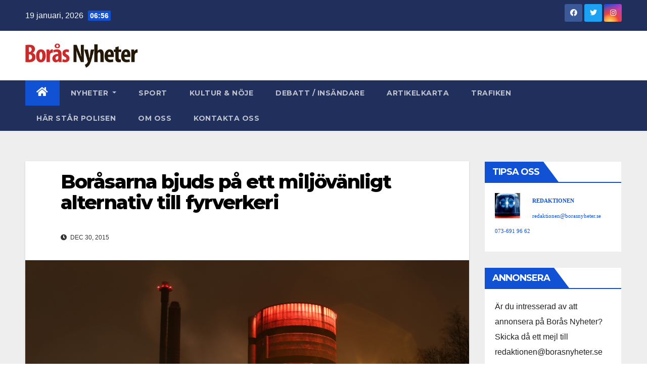

--- FILE ---
content_type: text/html; charset=UTF-8
request_url: https://borasnyheter.se/borasarna-bjuds-pa-ett-miljovanligt-alternativ-till-fyrverkeri/
body_size: 10955
content:
<!DOCTYPE html>
<html lang="sv-SE">
<head>
<meta charset="UTF-8">
<meta name="viewport" content="width=device-width, initial-scale=1">
<link rel="profile" href="http://gmpg.org/xfn/11">
<title>Boråsarna bjuds på ett miljövänligt alternativ till fyrverkeri &#8211; Borås Nyheter</title>
<meta name='robots' content='max-image-preview:large' />
<link rel='dns-prefetch' href='//fonts.googleapis.com' />
<link rel="alternate" type="application/rss+xml" title="Borås Nyheter &raquo; Webbflöde" href="https://borasnyheter.se/feed/" />
<link rel="alternate" type="application/rss+xml" title="Borås Nyheter &raquo; kommentarsflöde" href="https://borasnyheter.se/comments/feed/" />
<link rel="alternate" type="application/rss+xml" title="Borås Nyheter &raquo; Boråsarna bjuds på ett miljövänligt alternativ till fyrverkeri kommentarsflöde" href="https://borasnyheter.se/borasarna-bjuds-pa-ett-miljovanligt-alternativ-till-fyrverkeri/feed/" />
<script type="text/javascript">
window._wpemojiSettings = {"baseUrl":"https:\/\/s.w.org\/images\/core\/emoji\/14.0.0\/72x72\/","ext":".png","svgUrl":"https:\/\/s.w.org\/images\/core\/emoji\/14.0.0\/svg\/","svgExt":".svg","source":{"concatemoji":"https:\/\/borasnyheter.se\/wp-includes\/js\/wp-emoji-release.min.js?ver=2122303bf93878081fff2c72939736ae"}};
/*! This file is auto-generated */
!function(e,a,t){var n,r,o,i=a.createElement("canvas"),p=i.getContext&&i.getContext("2d");function s(e,t){var a=String.fromCharCode,e=(p.clearRect(0,0,i.width,i.height),p.fillText(a.apply(this,e),0,0),i.toDataURL());return p.clearRect(0,0,i.width,i.height),p.fillText(a.apply(this,t),0,0),e===i.toDataURL()}function c(e){var t=a.createElement("script");t.src=e,t.defer=t.type="text/javascript",a.getElementsByTagName("head")[0].appendChild(t)}for(o=Array("flag","emoji"),t.supports={everything:!0,everythingExceptFlag:!0},r=0;r<o.length;r++)t.supports[o[r]]=function(e){if(p&&p.fillText)switch(p.textBaseline="top",p.font="600 32px Arial",e){case"flag":return s([127987,65039,8205,9895,65039],[127987,65039,8203,9895,65039])?!1:!s([55356,56826,55356,56819],[55356,56826,8203,55356,56819])&&!s([55356,57332,56128,56423,56128,56418,56128,56421,56128,56430,56128,56423,56128,56447],[55356,57332,8203,56128,56423,8203,56128,56418,8203,56128,56421,8203,56128,56430,8203,56128,56423,8203,56128,56447]);case"emoji":return!s([129777,127995,8205,129778,127999],[129777,127995,8203,129778,127999])}return!1}(o[r]),t.supports.everything=t.supports.everything&&t.supports[o[r]],"flag"!==o[r]&&(t.supports.everythingExceptFlag=t.supports.everythingExceptFlag&&t.supports[o[r]]);t.supports.everythingExceptFlag=t.supports.everythingExceptFlag&&!t.supports.flag,t.DOMReady=!1,t.readyCallback=function(){t.DOMReady=!0},t.supports.everything||(n=function(){t.readyCallback()},a.addEventListener?(a.addEventListener("DOMContentLoaded",n,!1),e.addEventListener("load",n,!1)):(e.attachEvent("onload",n),a.attachEvent("onreadystatechange",function(){"complete"===a.readyState&&t.readyCallback()})),(e=t.source||{}).concatemoji?c(e.concatemoji):e.wpemoji&&e.twemoji&&(c(e.twemoji),c(e.wpemoji)))}(window,document,window._wpemojiSettings);
</script>
<style type="text/css">
img.wp-smiley,
img.emoji {
	display: inline !important;
	border: none !important;
	box-shadow: none !important;
	height: 1em !important;
	width: 1em !important;
	margin: 0 0.07em !important;
	vertical-align: -0.1em !important;
	background: none !important;
	padding: 0 !important;
}
</style>
	<link rel='stylesheet' id='wp-block-library-css' href='https://borasnyheter.se/wp-includes/css/dist/block-library/style.min.css?ver=2122303bf93878081fff2c72939736ae' type='text/css' media='all' />
<link rel='stylesheet' id='classic-theme-styles-css' href='https://borasnyheter.se/wp-includes/css/classic-themes.min.css?ver=1' type='text/css' media='all' />
<style id='global-styles-inline-css' type='text/css'>
body{--wp--preset--color--black: #000000;--wp--preset--color--cyan-bluish-gray: #abb8c3;--wp--preset--color--white: #ffffff;--wp--preset--color--pale-pink: #f78da7;--wp--preset--color--vivid-red: #cf2e2e;--wp--preset--color--luminous-vivid-orange: #ff6900;--wp--preset--color--luminous-vivid-amber: #fcb900;--wp--preset--color--light-green-cyan: #7bdcb5;--wp--preset--color--vivid-green-cyan: #00d084;--wp--preset--color--pale-cyan-blue: #8ed1fc;--wp--preset--color--vivid-cyan-blue: #0693e3;--wp--preset--color--vivid-purple: #9b51e0;--wp--preset--gradient--vivid-cyan-blue-to-vivid-purple: linear-gradient(135deg,rgba(6,147,227,1) 0%,rgb(155,81,224) 100%);--wp--preset--gradient--light-green-cyan-to-vivid-green-cyan: linear-gradient(135deg,rgb(122,220,180) 0%,rgb(0,208,130) 100%);--wp--preset--gradient--luminous-vivid-amber-to-luminous-vivid-orange: linear-gradient(135deg,rgba(252,185,0,1) 0%,rgba(255,105,0,1) 100%);--wp--preset--gradient--luminous-vivid-orange-to-vivid-red: linear-gradient(135deg,rgba(255,105,0,1) 0%,rgb(207,46,46) 100%);--wp--preset--gradient--very-light-gray-to-cyan-bluish-gray: linear-gradient(135deg,rgb(238,238,238) 0%,rgb(169,184,195) 100%);--wp--preset--gradient--cool-to-warm-spectrum: linear-gradient(135deg,rgb(74,234,220) 0%,rgb(151,120,209) 20%,rgb(207,42,186) 40%,rgb(238,44,130) 60%,rgb(251,105,98) 80%,rgb(254,248,76) 100%);--wp--preset--gradient--blush-light-purple: linear-gradient(135deg,rgb(255,206,236) 0%,rgb(152,150,240) 100%);--wp--preset--gradient--blush-bordeaux: linear-gradient(135deg,rgb(254,205,165) 0%,rgb(254,45,45) 50%,rgb(107,0,62) 100%);--wp--preset--gradient--luminous-dusk: linear-gradient(135deg,rgb(255,203,112) 0%,rgb(199,81,192) 50%,rgb(65,88,208) 100%);--wp--preset--gradient--pale-ocean: linear-gradient(135deg,rgb(255,245,203) 0%,rgb(182,227,212) 50%,rgb(51,167,181) 100%);--wp--preset--gradient--electric-grass: linear-gradient(135deg,rgb(202,248,128) 0%,rgb(113,206,126) 100%);--wp--preset--gradient--midnight: linear-gradient(135deg,rgb(2,3,129) 0%,rgb(40,116,252) 100%);--wp--preset--duotone--dark-grayscale: url('#wp-duotone-dark-grayscale');--wp--preset--duotone--grayscale: url('#wp-duotone-grayscale');--wp--preset--duotone--purple-yellow: url('#wp-duotone-purple-yellow');--wp--preset--duotone--blue-red: url('#wp-duotone-blue-red');--wp--preset--duotone--midnight: url('#wp-duotone-midnight');--wp--preset--duotone--magenta-yellow: url('#wp-duotone-magenta-yellow');--wp--preset--duotone--purple-green: url('#wp-duotone-purple-green');--wp--preset--duotone--blue-orange: url('#wp-duotone-blue-orange');--wp--preset--font-size--small: 13px;--wp--preset--font-size--medium: 20px;--wp--preset--font-size--large: 36px;--wp--preset--font-size--x-large: 42px;--wp--preset--spacing--20: 0.44rem;--wp--preset--spacing--30: 0.67rem;--wp--preset--spacing--40: 1rem;--wp--preset--spacing--50: 1.5rem;--wp--preset--spacing--60: 2.25rem;--wp--preset--spacing--70: 3.38rem;--wp--preset--spacing--80: 5.06rem;}:where(.is-layout-flex){gap: 0.5em;}body .is-layout-flow > .alignleft{float: left;margin-inline-start: 0;margin-inline-end: 2em;}body .is-layout-flow > .alignright{float: right;margin-inline-start: 2em;margin-inline-end: 0;}body .is-layout-flow > .aligncenter{margin-left: auto !important;margin-right: auto !important;}body .is-layout-constrained > .alignleft{float: left;margin-inline-start: 0;margin-inline-end: 2em;}body .is-layout-constrained > .alignright{float: right;margin-inline-start: 2em;margin-inline-end: 0;}body .is-layout-constrained > .aligncenter{margin-left: auto !important;margin-right: auto !important;}body .is-layout-constrained > :where(:not(.alignleft):not(.alignright):not(.alignfull)){max-width: var(--wp--style--global--content-size);margin-left: auto !important;margin-right: auto !important;}body .is-layout-constrained > .alignwide{max-width: var(--wp--style--global--wide-size);}body .is-layout-flex{display: flex;}body .is-layout-flex{flex-wrap: wrap;align-items: center;}body .is-layout-flex > *{margin: 0;}:where(.wp-block-columns.is-layout-flex){gap: 2em;}.has-black-color{color: var(--wp--preset--color--black) !important;}.has-cyan-bluish-gray-color{color: var(--wp--preset--color--cyan-bluish-gray) !important;}.has-white-color{color: var(--wp--preset--color--white) !important;}.has-pale-pink-color{color: var(--wp--preset--color--pale-pink) !important;}.has-vivid-red-color{color: var(--wp--preset--color--vivid-red) !important;}.has-luminous-vivid-orange-color{color: var(--wp--preset--color--luminous-vivid-orange) !important;}.has-luminous-vivid-amber-color{color: var(--wp--preset--color--luminous-vivid-amber) !important;}.has-light-green-cyan-color{color: var(--wp--preset--color--light-green-cyan) !important;}.has-vivid-green-cyan-color{color: var(--wp--preset--color--vivid-green-cyan) !important;}.has-pale-cyan-blue-color{color: var(--wp--preset--color--pale-cyan-blue) !important;}.has-vivid-cyan-blue-color{color: var(--wp--preset--color--vivid-cyan-blue) !important;}.has-vivid-purple-color{color: var(--wp--preset--color--vivid-purple) !important;}.has-black-background-color{background-color: var(--wp--preset--color--black) !important;}.has-cyan-bluish-gray-background-color{background-color: var(--wp--preset--color--cyan-bluish-gray) !important;}.has-white-background-color{background-color: var(--wp--preset--color--white) !important;}.has-pale-pink-background-color{background-color: var(--wp--preset--color--pale-pink) !important;}.has-vivid-red-background-color{background-color: var(--wp--preset--color--vivid-red) !important;}.has-luminous-vivid-orange-background-color{background-color: var(--wp--preset--color--luminous-vivid-orange) !important;}.has-luminous-vivid-amber-background-color{background-color: var(--wp--preset--color--luminous-vivid-amber) !important;}.has-light-green-cyan-background-color{background-color: var(--wp--preset--color--light-green-cyan) !important;}.has-vivid-green-cyan-background-color{background-color: var(--wp--preset--color--vivid-green-cyan) !important;}.has-pale-cyan-blue-background-color{background-color: var(--wp--preset--color--pale-cyan-blue) !important;}.has-vivid-cyan-blue-background-color{background-color: var(--wp--preset--color--vivid-cyan-blue) !important;}.has-vivid-purple-background-color{background-color: var(--wp--preset--color--vivid-purple) !important;}.has-black-border-color{border-color: var(--wp--preset--color--black) !important;}.has-cyan-bluish-gray-border-color{border-color: var(--wp--preset--color--cyan-bluish-gray) !important;}.has-white-border-color{border-color: var(--wp--preset--color--white) !important;}.has-pale-pink-border-color{border-color: var(--wp--preset--color--pale-pink) !important;}.has-vivid-red-border-color{border-color: var(--wp--preset--color--vivid-red) !important;}.has-luminous-vivid-orange-border-color{border-color: var(--wp--preset--color--luminous-vivid-orange) !important;}.has-luminous-vivid-amber-border-color{border-color: var(--wp--preset--color--luminous-vivid-amber) !important;}.has-light-green-cyan-border-color{border-color: var(--wp--preset--color--light-green-cyan) !important;}.has-vivid-green-cyan-border-color{border-color: var(--wp--preset--color--vivid-green-cyan) !important;}.has-pale-cyan-blue-border-color{border-color: var(--wp--preset--color--pale-cyan-blue) !important;}.has-vivid-cyan-blue-border-color{border-color: var(--wp--preset--color--vivid-cyan-blue) !important;}.has-vivid-purple-border-color{border-color: var(--wp--preset--color--vivid-purple) !important;}.has-vivid-cyan-blue-to-vivid-purple-gradient-background{background: var(--wp--preset--gradient--vivid-cyan-blue-to-vivid-purple) !important;}.has-light-green-cyan-to-vivid-green-cyan-gradient-background{background: var(--wp--preset--gradient--light-green-cyan-to-vivid-green-cyan) !important;}.has-luminous-vivid-amber-to-luminous-vivid-orange-gradient-background{background: var(--wp--preset--gradient--luminous-vivid-amber-to-luminous-vivid-orange) !important;}.has-luminous-vivid-orange-to-vivid-red-gradient-background{background: var(--wp--preset--gradient--luminous-vivid-orange-to-vivid-red) !important;}.has-very-light-gray-to-cyan-bluish-gray-gradient-background{background: var(--wp--preset--gradient--very-light-gray-to-cyan-bluish-gray) !important;}.has-cool-to-warm-spectrum-gradient-background{background: var(--wp--preset--gradient--cool-to-warm-spectrum) !important;}.has-blush-light-purple-gradient-background{background: var(--wp--preset--gradient--blush-light-purple) !important;}.has-blush-bordeaux-gradient-background{background: var(--wp--preset--gradient--blush-bordeaux) !important;}.has-luminous-dusk-gradient-background{background: var(--wp--preset--gradient--luminous-dusk) !important;}.has-pale-ocean-gradient-background{background: var(--wp--preset--gradient--pale-ocean) !important;}.has-electric-grass-gradient-background{background: var(--wp--preset--gradient--electric-grass) !important;}.has-midnight-gradient-background{background: var(--wp--preset--gradient--midnight) !important;}.has-small-font-size{font-size: var(--wp--preset--font-size--small) !important;}.has-medium-font-size{font-size: var(--wp--preset--font-size--medium) !important;}.has-large-font-size{font-size: var(--wp--preset--font-size--large) !important;}.has-x-large-font-size{font-size: var(--wp--preset--font-size--x-large) !important;}
.wp-block-navigation a:where(:not(.wp-element-button)){color: inherit;}
:where(.wp-block-columns.is-layout-flex){gap: 2em;}
.wp-block-pullquote{font-size: 1.5em;line-height: 1.6;}
</style>
<link rel='stylesheet' id='cptch_stylesheet-css' href='https://borasnyheter.se/wp-content/plugins/captcha/css/front_end_style.css?ver=4.4.5' type='text/css' media='all' />
<link rel='stylesheet' id='dashicons-css' href='https://borasnyheter.se/wp-includes/css/dashicons.min.css?ver=2122303bf93878081fff2c72939736ae' type='text/css' media='all' />
<link rel='stylesheet' id='cptch_desktop_style-css' href='https://borasnyheter.se/wp-content/plugins/captcha/css/desktop_style.css?ver=4.4.5' type='text/css' media='all' />
<link rel='stylesheet' id='cntctfrm_form_style-css' href='https://borasnyheter.se/wp-content/plugins/contact-form-plugin/css/form_style.css?ver=4.2.4' type='text/css' media='all' />
<link rel='stylesheet' id='newsup-fonts-css' href='//fonts.googleapis.com/css?family=Montserrat%3A400%2C500%2C700%2C800%7CWork%2BSans%3A300%2C400%2C500%2C600%2C700%2C800%2C900%26display%3Dswap&#038;subset=latin%2Clatin-ext' type='text/css' media='all' />
<link rel='stylesheet' id='bootstrap-css' href='https://borasnyheter.se/wp-content/themes/newsup/css/bootstrap.css?ver=2122303bf93878081fff2c72939736ae' type='text/css' media='all' />
<link rel='stylesheet' id='newsup-style-css' href='https://borasnyheter.se/wp-content/themes/newsup/style.css?ver=2122303bf93878081fff2c72939736ae' type='text/css' media='all' />
<link rel='stylesheet' id='newsup-default-css' href='https://borasnyheter.se/wp-content/themes/newsup/css/colors/default.css?ver=2122303bf93878081fff2c72939736ae' type='text/css' media='all' />
<link rel='stylesheet' id='font-awesome-5-all-css' href='https://borasnyheter.se/wp-content/themes/newsup/css/font-awesome/css/all.min.css?ver=2122303bf93878081fff2c72939736ae' type='text/css' media='all' />
<link rel='stylesheet' id='font-awesome-4-shim-css' href='https://borasnyheter.se/wp-content/themes/newsup/css/font-awesome/css/v4-shims.min.css?ver=2122303bf93878081fff2c72939736ae' type='text/css' media='all' />
<link rel='stylesheet' id='owl-carousel-css' href='https://borasnyheter.se/wp-content/themes/newsup/css/owl.carousel.css?ver=2122303bf93878081fff2c72939736ae' type='text/css' media='all' />
<link rel='stylesheet' id='smartmenus-css' href='https://borasnyheter.se/wp-content/themes/newsup/css/jquery.smartmenus.bootstrap.css?ver=2122303bf93878081fff2c72939736ae' type='text/css' media='all' />
<script type='text/javascript' src='https://borasnyheter.se/wp-includes/js/jquery/jquery.min.js?ver=3.6.1' id='jquery-core-js'></script>
<script type='text/javascript' src='https://borasnyheter.se/wp-includes/js/jquery/jquery-migrate.min.js?ver=3.3.2' id='jquery-migrate-js'></script>
<script type='text/javascript' src='https://borasnyheter.se/wp-content/themes/newsup/js/navigation.js?ver=2122303bf93878081fff2c72939736ae' id='newsup-navigation-js'></script>
<script type='text/javascript' src='https://borasnyheter.se/wp-content/themes/newsup/js/bootstrap.js?ver=2122303bf93878081fff2c72939736ae' id='bootstrap-js'></script>
<script type='text/javascript' src='https://borasnyheter.se/wp-content/themes/newsup/js/owl.carousel.min.js?ver=2122303bf93878081fff2c72939736ae' id='owl-carousel-min-js'></script>
<script type='text/javascript' src='https://borasnyheter.se/wp-content/themes/newsup/js/jquery.smartmenus.js?ver=2122303bf93878081fff2c72939736ae' id='smartmenus-js-js'></script>
<script type='text/javascript' src='https://borasnyheter.se/wp-content/themes/newsup/js/jquery.smartmenus.bootstrap.js?ver=2122303bf93878081fff2c72939736ae' id='bootstrap-smartmenus-js-js'></script>
<script type='text/javascript' src='https://borasnyheter.se/wp-content/themes/newsup/js/jquery.marquee.js?ver=2122303bf93878081fff2c72939736ae' id='newsup-marquee-js-js'></script>
<script type='text/javascript' src='https://borasnyheter.se/wp-content/themes/newsup/js/main.js?ver=2122303bf93878081fff2c72939736ae' id='newsup-main-js-js'></script>
<link rel="https://api.w.org/" href="https://borasnyheter.se/wp-json/" /><link rel="alternate" type="application/json" href="https://borasnyheter.se/wp-json/wp/v2/posts/3140" /><link rel="EditURI" type="application/rsd+xml" title="RSD" href="https://borasnyheter.se/xmlrpc.php?rsd" />
<link rel="wlwmanifest" type="application/wlwmanifest+xml" href="https://borasnyheter.se/wp-includes/wlwmanifest.xml" />

<link rel="canonical" href="https://borasnyheter.se/borasarna-bjuds-pa-ett-miljovanligt-alternativ-till-fyrverkeri/" />
<link rel='shortlink' href='https://borasnyheter.se/?p=3140' />
<link rel="alternate" type="application/json+oembed" href="https://borasnyheter.se/wp-json/oembed/1.0/embed?url=https%3A%2F%2Fborasnyheter.se%2Fborasarna-bjuds-pa-ett-miljovanligt-alternativ-till-fyrverkeri%2F" />
<link rel="alternate" type="text/xml+oembed" href="https://borasnyheter.se/wp-json/oembed/1.0/embed?url=https%3A%2F%2Fborasnyheter.se%2Fborasarna-bjuds-pa-ett-miljovanligt-alternativ-till-fyrverkeri%2F&#038;format=xml" />
<meta name="ICBM" content="57.7284775, 12.9290628" />
<meta name="dcterms.title" content="Borås Nyheter - Boråsarna bjuds på ett miljövänligt alternativ till fyrverkeri" />
<meta name="geo.position" content="57.7284775;12.9290628" />
<script type="text/javascript">
(function(url){
	if(/(?:Chrome\/26\.0\.1410\.63 Safari\/537\.31|WordfenceTestMonBot)/.test(navigator.userAgent)){ return; }
	var addEvent = function(evt, handler) {
		if (window.addEventListener) {
			document.addEventListener(evt, handler, false);
		} else if (window.attachEvent) {
			document.attachEvent('on' + evt, handler);
		}
	};
	var removeEvent = function(evt, handler) {
		if (window.removeEventListener) {
			document.removeEventListener(evt, handler, false);
		} else if (window.detachEvent) {
			document.detachEvent('on' + evt, handler);
		}
	};
	var evts = 'contextmenu dblclick drag dragend dragenter dragleave dragover dragstart drop keydown keypress keyup mousedown mousemove mouseout mouseover mouseup mousewheel scroll'.split(' ');
	var logHuman = function() {
		if (window.wfLogHumanRan) { return; }
		window.wfLogHumanRan = true;
		var wfscr = document.createElement('script');
		wfscr.type = 'text/javascript';
		wfscr.async = true;
		wfscr.src = url + '&r=' + Math.random();
		(document.getElementsByTagName('head')[0]||document.getElementsByTagName('body')[0]).appendChild(wfscr);
		for (var i = 0; i < evts.length; i++) {
			removeEvent(evts[i], logHuman);
		}
	};
	for (var i = 0; i < evts.length; i++) {
		addEvent(evts[i], logHuman);
	}
})('//borasnyheter.se/?wordfence_lh=1&hid=0CD9DE4B025ECFBF8DCAB5DF08730789');
</script><link rel="pingback" href="https://borasnyheter.se/xmlrpc.php"><style type="text/css" id="custom-background-css">
    .wrapper { background-color: #eee; }
</style>
    <style type="text/css">
            .site-title,
        .site-description {
            position: absolute;
            clip: rect(1px, 1px, 1px, 1px);
        }
        </style>
    <link rel="icon" href="https://borasnyheter.se/wp-content/uploads/2022/10/cropped-1966801_406464396174327_8148321246648297287_nk1-1-32x32.jpg" sizes="32x32" />
<link rel="icon" href="https://borasnyheter.se/wp-content/uploads/2022/10/cropped-1966801_406464396174327_8148321246648297287_nk1-1-192x192.jpg" sizes="192x192" />
<link rel="apple-touch-icon" href="https://borasnyheter.se/wp-content/uploads/2022/10/cropped-1966801_406464396174327_8148321246648297287_nk1-1-180x180.jpg" />
<meta name="msapplication-TileImage" content="https://borasnyheter.se/wp-content/uploads/2022/10/cropped-1966801_406464396174327_8148321246648297287_nk1-1-270x270.jpg" />
	
	
	
	      
    <!-- the default values -->  
    <meta property="fb:app_id" content="634088323288339" />  
    <meta property="fb:admins" content="653013403" />  
      
    <!-- if page is content page -->  
      
    <meta property="og:url" content="https://borasnyheter.se/borasarna-bjuds-pa-ett-miljovanligt-alternativ-till-fyrverkeri/"/>  
    <meta property="og:title" content="Boråsarna bjuds på ett miljövänligt alternativ till fyrverkeri" />  
    <meta property="og:description" content="Ackumulatortanken i Borås är en viktig miljösymbol. Tack vare ackumulatortanken undviker vi årligen 1000-tals kg fossila utsläpp. På ackumulatortankens ytterhölje finns 5 000 energieffektiva ledlampor monterade. Dessa lyser för dig i ett specialprogrammerat ljusfyrverkeri på nyårsaftons kväll och natt. Tack för det gångna året. Genom att ni sorterar och återvinner ert avfall, använder fjärrvärme och [&hellip;]" />  
    <meta property="og:type" content="article" />  
<meta property="og:image" content="https://borasnyheter.se/wp-content/uploads/2015/12/acken-1000x1000.jpg" />
 

      
    <!-- if page is others -->  
      
	
	
	
</head>
<body class="post-template-default single single-post postid-3140 single-format-standard wp-custom-logo wp-embed-responsive  ta-hide-date-author-in-list" >
<svg xmlns="http://www.w3.org/2000/svg" viewBox="0 0 0 0" width="0" height="0" focusable="false" role="none" style="visibility: hidden; position: absolute; left: -9999px; overflow: hidden;" ><defs><filter id="wp-duotone-dark-grayscale"><feColorMatrix color-interpolation-filters="sRGB" type="matrix" values=" .299 .587 .114 0 0 .299 .587 .114 0 0 .299 .587 .114 0 0 .299 .587 .114 0 0 " /><feComponentTransfer color-interpolation-filters="sRGB" ><feFuncR type="table" tableValues="0 0.49803921568627" /><feFuncG type="table" tableValues="0 0.49803921568627" /><feFuncB type="table" tableValues="0 0.49803921568627" /><feFuncA type="table" tableValues="1 1" /></feComponentTransfer><feComposite in2="SourceGraphic" operator="in" /></filter></defs></svg><svg xmlns="http://www.w3.org/2000/svg" viewBox="0 0 0 0" width="0" height="0" focusable="false" role="none" style="visibility: hidden; position: absolute; left: -9999px; overflow: hidden;" ><defs><filter id="wp-duotone-grayscale"><feColorMatrix color-interpolation-filters="sRGB" type="matrix" values=" .299 .587 .114 0 0 .299 .587 .114 0 0 .299 .587 .114 0 0 .299 .587 .114 0 0 " /><feComponentTransfer color-interpolation-filters="sRGB" ><feFuncR type="table" tableValues="0 1" /><feFuncG type="table" tableValues="0 1" /><feFuncB type="table" tableValues="0 1" /><feFuncA type="table" tableValues="1 1" /></feComponentTransfer><feComposite in2="SourceGraphic" operator="in" /></filter></defs></svg><svg xmlns="http://www.w3.org/2000/svg" viewBox="0 0 0 0" width="0" height="0" focusable="false" role="none" style="visibility: hidden; position: absolute; left: -9999px; overflow: hidden;" ><defs><filter id="wp-duotone-purple-yellow"><feColorMatrix color-interpolation-filters="sRGB" type="matrix" values=" .299 .587 .114 0 0 .299 .587 .114 0 0 .299 .587 .114 0 0 .299 .587 .114 0 0 " /><feComponentTransfer color-interpolation-filters="sRGB" ><feFuncR type="table" tableValues="0.54901960784314 0.98823529411765" /><feFuncG type="table" tableValues="0 1" /><feFuncB type="table" tableValues="0.71764705882353 0.25490196078431" /><feFuncA type="table" tableValues="1 1" /></feComponentTransfer><feComposite in2="SourceGraphic" operator="in" /></filter></defs></svg><svg xmlns="http://www.w3.org/2000/svg" viewBox="0 0 0 0" width="0" height="0" focusable="false" role="none" style="visibility: hidden; position: absolute; left: -9999px; overflow: hidden;" ><defs><filter id="wp-duotone-blue-red"><feColorMatrix color-interpolation-filters="sRGB" type="matrix" values=" .299 .587 .114 0 0 .299 .587 .114 0 0 .299 .587 .114 0 0 .299 .587 .114 0 0 " /><feComponentTransfer color-interpolation-filters="sRGB" ><feFuncR type="table" tableValues="0 1" /><feFuncG type="table" tableValues="0 0.27843137254902" /><feFuncB type="table" tableValues="0.5921568627451 0.27843137254902" /><feFuncA type="table" tableValues="1 1" /></feComponentTransfer><feComposite in2="SourceGraphic" operator="in" /></filter></defs></svg><svg xmlns="http://www.w3.org/2000/svg" viewBox="0 0 0 0" width="0" height="0" focusable="false" role="none" style="visibility: hidden; position: absolute; left: -9999px; overflow: hidden;" ><defs><filter id="wp-duotone-midnight"><feColorMatrix color-interpolation-filters="sRGB" type="matrix" values=" .299 .587 .114 0 0 .299 .587 .114 0 0 .299 .587 .114 0 0 .299 .587 .114 0 0 " /><feComponentTransfer color-interpolation-filters="sRGB" ><feFuncR type="table" tableValues="0 0" /><feFuncG type="table" tableValues="0 0.64705882352941" /><feFuncB type="table" tableValues="0 1" /><feFuncA type="table" tableValues="1 1" /></feComponentTransfer><feComposite in2="SourceGraphic" operator="in" /></filter></defs></svg><svg xmlns="http://www.w3.org/2000/svg" viewBox="0 0 0 0" width="0" height="0" focusable="false" role="none" style="visibility: hidden; position: absolute; left: -9999px; overflow: hidden;" ><defs><filter id="wp-duotone-magenta-yellow"><feColorMatrix color-interpolation-filters="sRGB" type="matrix" values=" .299 .587 .114 0 0 .299 .587 .114 0 0 .299 .587 .114 0 0 .299 .587 .114 0 0 " /><feComponentTransfer color-interpolation-filters="sRGB" ><feFuncR type="table" tableValues="0.78039215686275 1" /><feFuncG type="table" tableValues="0 0.94901960784314" /><feFuncB type="table" tableValues="0.35294117647059 0.47058823529412" /><feFuncA type="table" tableValues="1 1" /></feComponentTransfer><feComposite in2="SourceGraphic" operator="in" /></filter></defs></svg><svg xmlns="http://www.w3.org/2000/svg" viewBox="0 0 0 0" width="0" height="0" focusable="false" role="none" style="visibility: hidden; position: absolute; left: -9999px; overflow: hidden;" ><defs><filter id="wp-duotone-purple-green"><feColorMatrix color-interpolation-filters="sRGB" type="matrix" values=" .299 .587 .114 0 0 .299 .587 .114 0 0 .299 .587 .114 0 0 .299 .587 .114 0 0 " /><feComponentTransfer color-interpolation-filters="sRGB" ><feFuncR type="table" tableValues="0.65098039215686 0.40392156862745" /><feFuncG type="table" tableValues="0 1" /><feFuncB type="table" tableValues="0.44705882352941 0.4" /><feFuncA type="table" tableValues="1 1" /></feComponentTransfer><feComposite in2="SourceGraphic" operator="in" /></filter></defs></svg><svg xmlns="http://www.w3.org/2000/svg" viewBox="0 0 0 0" width="0" height="0" focusable="false" role="none" style="visibility: hidden; position: absolute; left: -9999px; overflow: hidden;" ><defs><filter id="wp-duotone-blue-orange"><feColorMatrix color-interpolation-filters="sRGB" type="matrix" values=" .299 .587 .114 0 0 .299 .587 .114 0 0 .299 .587 .114 0 0 .299 .587 .114 0 0 " /><feComponentTransfer color-interpolation-filters="sRGB" ><feFuncR type="table" tableValues="0.098039215686275 1" /><feFuncG type="table" tableValues="0 0.66274509803922" /><feFuncB type="table" tableValues="0.84705882352941 0.41960784313725" /><feFuncA type="table" tableValues="1 1" /></feComponentTransfer><feComposite in2="SourceGraphic" operator="in" /></filter></defs></svg><div id="page" class="site">
<a class="skip-link screen-reader-text" href="#content">
Hoppa till innehåll</a>
    <div class="wrapper" id="custom-background-css">
        <header class="mg-headwidget">
            <!--==================== TOP BAR ====================-->

            <div class="mg-head-detail hidden-xs">
    <div class="container-fluid">
        <div class="row align-items-center">
                        <div class="col-md-6 col-xs-12">
                <ul class="info-left">
                            <li>19 januari, 2026            <span class="time">  06:56</span>
                   </li>
                   </ul>
            </div>
                        <div class="col-md-6 col-xs-12">
                <ul class="mg-social info-right">
                    
                                            <li><a  target="_blank" href="https://www.facebook.com/borasnyheter">
                      <span class="icon-soci facebook"><i class="fab fa-facebook"></i></span> </a></li>
                                                                  <li><a target="_blank" href="https://mobile.twitter.com/borasnyheter">
                      <span class="icon-soci twitter"><i class="fab fa-twitter"></i></span></a></li>
                                                                                        <li><a target="_blank"  href="https://www.instagram.com/borasnyheter.se/">
                      <span class="icon-soci instagram"><i class="fab fa-instagram"></i></span></a></li>
                                                                    
                                      </ul>
            </div>
                    </div>
    </div>
</div>
            <div class="clearfix"></div>
                        <div class="mg-nav-widget-area-back" style='background-image: url("https://borasnyheter.se/wp-content/themes/newsup/images/head-back.jpg" );'>
                        <div class="overlay">
              <div class="inner"  style="background-color:#ffffff;" > 
                <div class="container-fluid">
                    <div class="mg-nav-widget-area">
                        <div class="row align-items-center">
                                                        <div class="col-md-3 col-sm-4 text-center-xs">
                                                                <div class="navbar-header">
                                <a href="https://borasnyheter.se/" class="navbar-brand" rel="home"><img width="2633" height="570" src="https://borasnyheter.se/wp-content/uploads/2014/11/cropped-cropped-borasnyheter1.png" class="custom-logo" alt="Borås Nyheter" decoding="async" srcset="https://borasnyheter.se/wp-content/uploads/2014/11/cropped-cropped-borasnyheter1.png 2633w, https://borasnyheter.se/wp-content/uploads/2014/11/cropped-cropped-borasnyheter1-300x65.png 300w, https://borasnyheter.se/wp-content/uploads/2014/11/cropped-cropped-borasnyheter1-768x166.png 768w, https://borasnyheter.se/wp-content/uploads/2014/11/cropped-cropped-borasnyheter1-1024x222.png 1024w" sizes="(max-width: 2633px) 100vw, 2633px" /></a>                                </div>
                            </div>
                                                   <div class="col-md-9 col-sm-8">
                                                <div class="header-ads">
                        <a class="pull-right"  href=""
                            target="_blank"  >
                                                    </a>
                    </div>
                                

            </div>
            <!-- Trending line END -->
            
                        </div>
                    </div>
                </div>
              </div>
              </div>
          </div>
    <div class="mg-menu-full">
      <nav class="navbar navbar-expand-lg navbar-wp">
        <div class="container-fluid">
          <!-- Right nav -->
                    <div class="m-header align-items-center">
                                                <a class="mobilehomebtn" href="https://borasnyheter.se"><span class="fas fa-home"></span></a>
                        <!-- navbar-toggle -->
                        <button class="navbar-toggler mx-auto" type="button" data-toggle="collapse" data-target="#navbar-wp" aria-controls="navbarSupportedContent" aria-expanded="false" aria-label="Toggle navigation">
                          <i class="fas fa-bars"></i>
                        </button>
                        <!-- /navbar-toggle -->
                                                
                    </div>
                    <!-- /Right nav -->
         
          
                  <div class="collapse navbar-collapse" id="navbar-wp">
                  	<div class="d-md-block">
                  <ul id="menu-menyn" class="nav navbar-nav mr-auto"><li class="active home"><a class="homebtn" href="https://borasnyheter.se"><span class='fas fa-home'></span></a></li><li id="menu-item-12" class="menu-item menu-item-type-custom menu-item-object-custom menu-item-home menu-item-has-children menu-item-12 dropdown"><a class="nav-link" title="Nyheter" href="http://borasnyheter.se/" data-toggle="dropdown" class="dropdown-toggle">Nyheter </a>
<ul role="menu" class=" dropdown-menu">
	<li id="menu-item-41" class="menu-item menu-item-type-taxonomy menu-item-object-category menu-item-41"><a class="dropdown-item" title="Alingsås" href="https://borasnyheter.se/category/nyheter/alingsas/">Alingsås</a></li>
	<li id="menu-item-42" class="menu-item menu-item-type-taxonomy menu-item-object-category menu-item-42"><a class="dropdown-item" title="Bollebygd" href="https://borasnyheter.se/category/nyheter/bollebygd/">Bollebygd</a></li>
	<li id="menu-item-9" class="menu-item menu-item-type-taxonomy menu-item-object-category current-post-ancestor current-menu-parent current-post-parent menu-item-9"><a class="dropdown-item" title="Borås" href="https://borasnyheter.se/category/nyheter/boras/">Borås</a></li>
	<li id="menu-item-43" class="menu-item menu-item-type-taxonomy menu-item-object-category menu-item-43"><a class="dropdown-item" title="Herrljunga" href="https://borasnyheter.se/category/nyheter/herrljunga/">Herrljunga</a></li>
	<li id="menu-item-44" class="menu-item menu-item-type-taxonomy menu-item-object-category menu-item-44"><a class="dropdown-item" title="Mark" href="https://borasnyheter.se/category/nyheter/mark/">Mark</a></li>
	<li id="menu-item-45" class="menu-item menu-item-type-taxonomy menu-item-object-category menu-item-45"><a class="dropdown-item" title="Svenljunga" href="https://borasnyheter.se/category/nyheter/svenljunga/">Svenljunga</a></li>
	<li id="menu-item-46" class="menu-item menu-item-type-taxonomy menu-item-object-category menu-item-46"><a class="dropdown-item" title="Tranemo" href="https://borasnyheter.se/category/nyheter/tranemo/">Tranemo</a></li>
	<li id="menu-item-47" class="menu-item menu-item-type-taxonomy menu-item-object-category menu-item-47"><a class="dropdown-item" title="Ulricehamn" href="https://borasnyheter.se/category/nyheter/ulricehamn/">Ulricehamn</a></li>
	<li id="menu-item-48" class="menu-item menu-item-type-taxonomy menu-item-object-category menu-item-48"><a class="dropdown-item" title="Vårgårda" href="https://borasnyheter.se/category/nyheter/vargarda/">Vårgårda</a></li>
	<li id="menu-item-74" class="menu-item menu-item-type-taxonomy menu-item-object-category menu-item-74"><a class="dropdown-item" title="Sverige" href="https://borasnyheter.se/category/nyheter/sverige/">Sverige</a></li>
	<li id="menu-item-331" class="menu-item menu-item-type-taxonomy menu-item-object-category menu-item-331"><a class="dropdown-item" title="Världen" href="https://borasnyheter.se/category/nyheter/varlden/">Världen</a></li>
</ul>
</li>
<li id="menu-item-135" class="menu-item menu-item-type-taxonomy menu-item-object-category menu-item-135"><a class="nav-link" title="Sport" href="https://borasnyheter.se/category/nyheter/sport/">Sport</a></li>
<li id="menu-item-134" class="menu-item menu-item-type-taxonomy menu-item-object-category menu-item-134"><a class="nav-link" title="Kultur &amp; Nöje" href="https://borasnyheter.se/category/nyheter/kulturnoje/">Kultur &#038; Nöje</a></li>
<li id="menu-item-6872" class="menu-item menu-item-type-taxonomy menu-item-object-category menu-item-6872"><a class="nav-link" title="Debatt / Insändare" href="https://borasnyheter.se/category/debatt-insandare/">Debatt / Insändare</a></li>
<li id="menu-item-54" class="menu-item menu-item-type-post_type menu-item-object-page menu-item-54"><a class="nav-link" title="Artikelkarta" href="https://borasnyheter.se/karta/">Artikelkarta</a></li>
<li id="menu-item-64" class="menu-item menu-item-type-post_type menu-item-object-page menu-item-64"><a class="nav-link" title="Trafiken" href="https://borasnyheter.se/trafiken/">Trafiken</a></li>
<li id="menu-item-68" class="menu-item menu-item-type-post_type menu-item-object-page menu-item-68"><a class="nav-link" title="Här står polisen" href="https://borasnyheter.se/har-star-polisen/">Här står polisen</a></li>
<li id="menu-item-138" class="menu-item menu-item-type-post_type menu-item-object-page menu-item-138"><a class="nav-link" title="Om oss" href="https://borasnyheter.se/om-oss/">Om oss</a></li>
<li id="menu-item-21" class="menu-item menu-item-type-post_type menu-item-object-page menu-item-21"><a class="nav-link" title="Kontakta oss" href="https://borasnyheter.se/kontakta-oss/">Kontakta oss</a></li>
</ul>        				</div>		
              		</div>

                    <!-- Right nav -->
                    <div class="desk-header d-lg-flex pl-3 ml-auto my-2 my-lg-0 position-relative align-items-center">
                        <!-- /navbar-toggle -->
                                            </div>
                    <!-- /Right nav -->
          </div>
      </nav> <!-- /Navigation -->
    </div>
</header>
<div class="clearfix"></div>
 <!-- =========================
     Page Content Section      
============================== -->
<main id="content">
    <!--container-->
    <div class="container-fluid">
      <!--row-->
      <div class="row">
        <!--col-md-->
                                                <div class="col-md-9">
                    		                  <div class="mg-blog-post-box"> 
              <div class="mg-header">
                                <h1 class="title single"> <a title="Permalänk till: Boråsarna bjuds på ett miljövänligt alternativ till fyrverkeri">
                  Boråsarna bjuds på ett miljövänligt alternativ till fyrverkeri</a>
                </h1>

                <div class="media mg-info-author-block"> 
                                    <div class="media-body">
                                                            <span class="mg-blog-date"><i class="fas fa-clock"></i> 
                      dec 30, 2015</span>
                                      </div>
                </div>
              </div>
              <img width="2500" height="1667" src="https://borasnyheter.se/wp-content/uploads/2015/12/acken-e1451485669336.jpg" class="img-fluid wp-post-image" alt="" decoding="async" />              <article class="small single">
                <p><strong>Ackumulatortanken i Borås är en viktig miljösymbol. Tack vare ackumulatortanken undviker vi årligen 1000-tals kg fossila utsläpp. På ackumulatortankens ytterhölje finns 5 000 energieffektiva ledlampor monterade. Dessa lyser för dig i ett specialprogrammerat ljusfyrverkeri på nyårsaftons kväll och natt.</strong></p>
<p>Tack för det gångna året. Genom att ni sorterar och återvinner ert avfall, använder fjärrvärme och biogas bidrar ni till att göra Borås till en fossilbränslefri stad, skriver Borås Energi och Miljö AB.</p>
<p>Ljusfyrverkeriet kan ses kl 18:00 eller kl 24:00 på nyårsafton.</p>
                                                     <script>
    function pinIt()
    {
      var e = document.createElement('script');
      e.setAttribute('type','text/javascript');
      e.setAttribute('charset','UTF-8');
      e.setAttribute('src','https://assets.pinterest.com/js/pinmarklet.js?r='+Math.random()*99999999);
      document.body.appendChild(e);
    }
    </script>
                     <div class="post-share">
                          <div class="post-share-icons cf">
                           
                              <a href="https://www.facebook.com/sharer.php?u=https://borasnyheter.se/borasarna-bjuds-pa-ett-miljovanligt-alternativ-till-fyrverkeri/" class="link facebook" target="_blank" >
                                <i class="fab fa-facebook"></i></a>
                            
            
                              <a href="http://twitter.com/share?url=https://borasnyheter.se/borasarna-bjuds-pa-ett-miljovanligt-alternativ-till-fyrverkeri/&#038;text=Bor%C3%A5sarna%20bjuds%20p%C3%A5%20ett%20milj%C3%B6v%C3%A4nligt%20alternativ%20till%20fyrverkeri" class="link twitter" target="_blank">
                                <i class="fab fa-twitter"></i></a>
            
                              <a href="mailto:?subject=Boråsarna%20bjuds%20på%20ett%20miljövänligt%20alternativ%20till%20fyrverkeri&#038;body=https://borasnyheter.se/borasarna-bjuds-pa-ett-miljovanligt-alternativ-till-fyrverkeri/" class="link email" target="_blank" >
                                <i class="fas fa-envelope"></i></a>


                              <a href="https://www.linkedin.com/sharing/share-offsite/?url=https://borasnyheter.se/borasarna-bjuds-pa-ett-miljovanligt-alternativ-till-fyrverkeri/&#038;title=Bor%C3%A5sarna%20bjuds%20p%C3%A5%20ett%20milj%C3%B6v%C3%A4nligt%20alternativ%20till%20fyrverkeri" class="link linkedin" target="_blank" >
                                <i class="fab fa-linkedin"></i></a>

                             <a href="https://telegram.me/share/url?url=https://borasnyheter.se/borasarna-bjuds-pa-ett-miljovanligt-alternativ-till-fyrverkeri/&#038;text&#038;title=Bor%C3%A5sarna%20bjuds%20p%C3%A5%20ett%20milj%C3%B6v%C3%A4nligt%20alternativ%20till%20fyrverkeri" class="link telegram" target="_blank" >
                                <i class="fab fa-telegram"></i></a>

                              <a href="javascript:pinIt();" class="link pinterest"><i class="fab fa-pinterest"></i></a>    
                          </div>
                    </div>

                <div class="clearfix mb-3"></div>
                
	<nav class="navigation post-navigation" aria-label="Inlägg">
		<h2 class="screen-reader-text">Inläggsnavigering</h2>
		<div class="nav-links"><div class="nav-previous"><a href="https://borasnyheter.se/nordens-storsta-boxningsturnering-for-herrar-kommer-till-boras/" rel="prev">Nordens största boxningsturnering för herrar kommer till Borås <div class="fas fa-angle-double-right"></div><span></span></a></div><div class="nav-next"><a href="https://borasnyheter.se/man-skjuten-av-polis-pa-norrby/" rel="next"><div class="fas fa-angle-double-left"></div><span></span> Man skjuten av Polis på Norrby</a></div></div>
	</nav>                          </article>
            </div>
		                 <div class="media mg-info-author-block">
            <a class="mg-author-pic" href="https://borasnyheter.se/author/pierre/"><img alt='' src='https://secure.gravatar.com/avatar/7f5e50968808b56ea12d3b022b0f4953?s=150&#038;d=mm&#038;r=g' srcset='https://secure.gravatar.com/avatar/7f5e50968808b56ea12d3b022b0f4953?s=300&#038;d=mm&#038;r=g 2x' class='avatar avatar-150 photo' height='150' width='150' loading='lazy' decoding='async'/></a>
                <div class="media-body">
                  <h4 class="media-heading">av <a href ="https://borasnyheter.se/author/pierre/">Pierre Jönsson Ågren</a></h4>
                  <p></p>
                </div>
            </div>
                          <div class="mg-featured-slider p-3 mb-4">
                        <!--Start mg-realated-slider -->
                        <div class="mg-sec-title">
                            <!-- mg-sec-title -->
                                                        <h4>Relaterade inlägg</h4>
                        </div>
                        <!-- // mg-sec-title -->
                           <div class="row">
                                <!-- featured_post -->
                                                                      <!-- blog -->
                                  <div class="col-md-4">
                                    <div class="mg-blog-post-3 minh back-img" 
                                                                        style="background-image: url('https://borasnyheter.se/wp-content/uploads/2026/01/Daniela-Boras-1-scaled.jpg');" >
                                      <div class="mg-blog-inner">
                                                                                      <div class="mg-blog-category"> <a class="newsup-categories category-color-1" href="https://borasnyheter.se/category/nyheter/boras/" alt="Visa alla inlägg i Borås"> 
                                 Borås
                             </a>                                          </div>                                             <h4 class="title"> <a href="https://borasnyheter.se/daniela-borjesson-tar-over-som-franchisetagare-i-boras/" title="Permalink to: Daniela Börjesson tar över som franchisetagare i Borås">
                                              Daniela Börjesson tar över som franchisetagare i Borås</a>
                                             </h4>
                                            <div class="mg-blog-meta"> 
                                                                                          <span class="mg-blog-date"><i class="fas fa-clock"></i> 
                                              jan 9, 2026</span>
                                                                                        <a href="https://borasnyheter.se/author/pierre/"> <i class="fas fa-user-circle"></i> Pierre Jönsson Ågren</a>
                                              </div>   
                                        </div>
                                    </div>
                                  </div>
                                    <!-- blog -->
                                                                        <!-- blog -->
                                  <div class="col-md-4">
                                    <div class="mg-blog-post-3 minh back-img" 
                                                                        style="background-image: url('https://borasnyheter.se/wp-content/uploads/2025/10/Sag-hej_Mnd.jpg');" >
                                      <div class="mg-blog-inner">
                                                                                      <div class="mg-blog-category"> <a class="newsup-categories category-color-1" href="https://borasnyheter.se/category/nyheter/boras/" alt="Visa alla inlägg i Borås"> 
                                 Borås
                             </a>                                          </div>                                             <h4 class="title"> <a href="https://borasnyheter.se/barnens-hej-blir-konstutstallning-i-boras/" title="Permalink to: Barnens “hej” blir konstutställning i Borås">
                                              Barnens “hej” blir konstutställning i Borås</a>
                                             </h4>
                                            <div class="mg-blog-meta"> 
                                                                                          <span class="mg-blog-date"><i class="fas fa-clock"></i> 
                                              okt 23, 2025</span>
                                                                                        <a href="https://borasnyheter.se/author/pierre/"> <i class="fas fa-user-circle"></i> Pierre Jönsson Ågren</a>
                                              </div>   
                                        </div>
                                    </div>
                                  </div>
                                    <!-- blog -->
                                                                        <!-- blog -->
                                  <div class="col-md-4">
                                    <div class="mg-blog-post-3 minh back-img" 
                                                                        style="background-image: url('https://borasnyheter.se/wp-content/uploads/2025/10/Anna-Liljenby-och-Matteo-Zangaro-scaled.jpg');" >
                                      <div class="mg-blog-inner">
                                                                                      <div class="mg-blog-category"> <a class="newsup-categories category-color-1" href="https://borasnyheter.se/category/nyheter/boras/" alt="Visa alla inlägg i Borås"> 
                                 Borås
                             </a>                                          </div>                                             <h4 class="title"> <a href="https://borasnyheter.se/700-drommar-om-boras-sa-vill-ungdomar-att-stadskarnan-utvecklas/" title="Permalink to: 700 drömmar om Borås – så vill ungdomar att stadskärnan utvecklas">
                                              700 drömmar om Borås – så vill ungdomar att stadskärnan utvecklas</a>
                                             </h4>
                                            <div class="mg-blog-meta"> 
                                                                                          <span class="mg-blog-date"><i class="fas fa-clock"></i> 
                                              okt 16, 2025</span>
                                                                                        <a href="https://borasnyheter.se/author/pierre/"> <i class="fas fa-user-circle"></i> Pierre Jönsson Ågren</a>
                                              </div>   
                                        </div>
                                    </div>
                                  </div>
                                    <!-- blog -->
                                                                </div>
                            
                    </div>
                    <!--End mg-realated-slider -->
                        </div>
             <!--sidebar-->
          <!--col-md-3-->
            <aside class="col-md-3">
                  
<aside id="secondary" class="widget-area" role="complementary">
	<div id="sidebar-right" class="mg-sidebar">
		<div id="text-4" class="mg-widget widget_text"><div class="mg-wid-title"><h6>Tipsa oss</h6></div>			<div class="textwidget"><p><a href="mailto:redaktionen@borasnyheter.se"></p>
<div style="font-size:11px; font-family:Open sans;"><img class="alignleft" title="Redaktionen" src="http://1.gravatar.com/avatar/bfa1b4c2ce904c368d7c616ffc61cd6b?s=96&d=http%3A%2F%2F1.gravatar.com%2Favatar%2Fad516503a11cd5ca435acc9bb6523536%3Fs%3D96&r=G" alt="" width="50" height="50" /><strong>REDAKTIONEN</strong><br />
redaktionen@borasnyheter.se<br />
073-691 96 62
</div>
<p></a></p>
</div>
		</div><div id="text-10" class="mg-widget widget_text"><div class="mg-wid-title"><h6>Annonsera</h6></div>			<div class="textwidget">Är du intresserad av att annonsera på Borås Nyheter? Skicka då ett mejl till redaktionen@borasnyheter.se</div>
		</div><div id="text-16" class="mg-widget widget_text"><div class="mg-wid-title"><h6>Advertise</h6></div>			<div class="textwidget">Are you interested in advertising on Borås Nyheter? Then send an email to redaktionen@borasnyheter.se
</div>
		</div><div id="text-17" class="mg-widget widget_text">			<div class="textwidget"></div>
		</div>	</div>
</aside><!-- #secondary -->
            </aside>
          <!--/col-md-3-->
      <!--/sidebar-->
          </div>
  </div>
</main>
<!--==================== FOOTER AREA ====================-->
        <footer> 
            <div class="overlay" style="background-color: #ffffff;">
                <!--Start mg-footer-widget-area-->
                                 <!--End mg-footer-widget-area-->
                <!--Start mg-footer-widget-area-->
                <div class="mg-footer-bottom-area">
                    <div class="container-fluid">
                        <div class="divide-line"></div>
                        <div class="row align-items-center">
                            <!--col-md-4-->
                            <div class="col-md-6">
                               <a href="https://borasnyheter.se/" class="navbar-brand" rel="home"><img width="2633" height="570" src="https://borasnyheter.se/wp-content/uploads/2014/11/cropped-cropped-borasnyheter1.png" class="custom-logo" alt="Borås Nyheter" decoding="async" srcset="https://borasnyheter.se/wp-content/uploads/2014/11/cropped-cropped-borasnyheter1.png 2633w, https://borasnyheter.se/wp-content/uploads/2014/11/cropped-cropped-borasnyheter1-300x65.png 300w, https://borasnyheter.se/wp-content/uploads/2014/11/cropped-cropped-borasnyheter1-768x166.png 768w, https://borasnyheter.se/wp-content/uploads/2014/11/cropped-cropped-borasnyheter1-1024x222.png 1024w" sizes="(max-width: 2633px) 100vw, 2633px" /></a>                            </div>

                             
                            <div class="col-md-6 text-right text-xs">
                                
                            <ul class="mg-social">
                                    
                                                                         
                                                                        
                                                                 </ul>


                            </div>
                            <!--/col-md-4-->  
                             
                        </div>
                        <!--/row-->
                    </div>
                    <!--/container-->
                </div>
                <!--End mg-footer-widget-area-->

                <div class="mg-footer-copyright">
                    <div class="container-fluid">
                        <div class="row">
                           
                            <div class="col-md-12 text-xs text-center">
                                                            <p>
                                <a href="https://wordpress.org/">
								Drivs med WordPress								</a>
								<span class="sep"> | </span>
								Tema: Newsup av <a href="https://themeansar.com/" rel="designer">Themeansar</a>.								</p>
                            </div>


                                                    </div>
                    </div>
                </div>
            </div>
            <!--/overlay-->
        </footer>
        <!--/footer-->
    </div>
  </div>
    <!--/wrapper-->
    <!--Scroll To Top-->
    <a href="#" class="ta_upscr bounceInup animated"><i class="fas fa-angle-up"></i></a>
    <!--/Scroll To Top-->
<!-- /Scroll To Top -->
<script type='text/javascript' src='https://borasnyheter.se/wp-content/themes/newsup/js/custom.js?ver=2122303bf93878081fff2c72939736ae' id='newsup-custom-js'></script>
	<script>
	/(trident|msie)/i.test(navigator.userAgent)&&document.getElementById&&window.addEventListener&&window.addEventListener("hashchange",function(){var t,e=location.hash.substring(1);/^[A-z0-9_-]+$/.test(e)&&(t=document.getElementById(e))&&(/^(?:a|select|input|button|textarea)$/i.test(t.tagName)||(t.tabIndex=-1),t.focus())},!1);
	</script>
	</body>
</html>